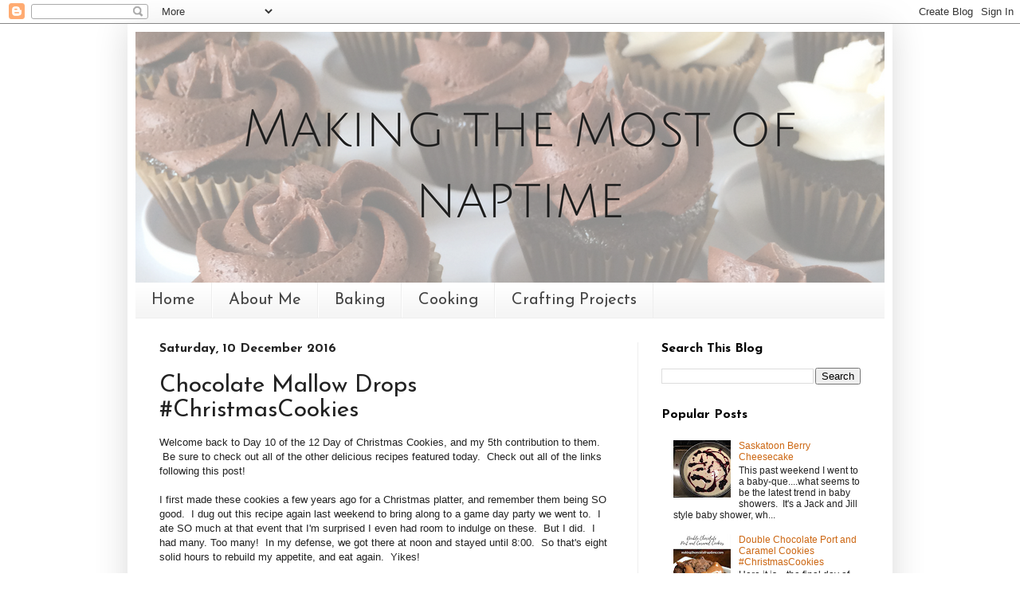

--- FILE ---
content_type: text/html; charset=UTF-8
request_url: https://www.makingthemostofnaptime.com/2016/12/chocolate-mallow-drops.html
body_size: 16608
content:
<!DOCTYPE html>
<html class='v2' dir='ltr' lang='en-GB'>
<head>
<link href='https://www.blogger.com/static/v1/widgets/335934321-css_bundle_v2.css' rel='stylesheet' type='text/css'/>
<meta content='width=1100' name='viewport'/>
<meta content='text/html; charset=UTF-8' http-equiv='Content-Type'/>
<meta content='blogger' name='generator'/>
<link href='https://www.makingthemostofnaptime.com/favicon.ico' rel='icon' type='image/x-icon'/>
<link href='http://www.makingthemostofnaptime.com/2016/12/chocolate-mallow-drops.html' rel='canonical'/>
<link rel="alternate" type="application/atom+xml" title="Making The Most of Naptime  - Atom" href="https://www.makingthemostofnaptime.com/feeds/posts/default" />
<link rel="alternate" type="application/rss+xml" title="Making The Most of Naptime  - RSS" href="https://www.makingthemostofnaptime.com/feeds/posts/default?alt=rss" />
<link rel="service.post" type="application/atom+xml" title="Making The Most of Naptime  - Atom" href="https://www.blogger.com/feeds/280329433090424270/posts/default" />

<link rel="alternate" type="application/atom+xml" title="Making The Most of Naptime  - Atom" href="https://www.makingthemostofnaptime.com/feeds/3250894835524103489/comments/default" />
<!--Can't find substitution for tag [blog.ieCssRetrofitLinks]-->
<link href='https://blogger.googleusercontent.com/img/b/R29vZ2xl/AVvXsEi2hjV3maPVnu7ZMRONU-dBYKNelvS2maGeUqritds9rxEx0zyLsrThP23AV4GkxeWiJznBOSyQn0hEkey6HdUTc6c_A32sZ2_V_tWC_uiKnyKt-4wawArk59c4YK2AfY7xua4omjIhWXE/s320/chocolate+mallow+drops3.jpg' rel='image_src'/>
<meta content='http://www.makingthemostofnaptime.com/2016/12/chocolate-mallow-drops.html' property='og:url'/>
<meta content='Chocolate Mallow Drops #ChristmasCookies' property='og:title'/>
<meta content='Welcome back to Day 10 of the 12 Day of Christmas Cookies, and my 5th contribution to them.  Be sure to check out all of the other delicious...' property='og:description'/>
<meta content='https://blogger.googleusercontent.com/img/b/R29vZ2xl/AVvXsEi2hjV3maPVnu7ZMRONU-dBYKNelvS2maGeUqritds9rxEx0zyLsrThP23AV4GkxeWiJznBOSyQn0hEkey6HdUTc6c_A32sZ2_V_tWC_uiKnyKt-4wawArk59c4YK2AfY7xua4omjIhWXE/w1200-h630-p-k-no-nu/chocolate+mallow+drops3.jpg' property='og:image'/>
<title>Making The Most of Naptime : Chocolate Mallow Drops #ChristmasCookies</title>
<style type='text/css'>@font-face{font-family:'Josefin Sans';font-style:normal;font-weight:400;font-display:swap;src:url(//fonts.gstatic.com/s/josefinsans/v34/Qw3aZQNVED7rKGKxtqIqX5EUAnx4Vn8siqM7.woff2)format('woff2');unicode-range:U+0102-0103,U+0110-0111,U+0128-0129,U+0168-0169,U+01A0-01A1,U+01AF-01B0,U+0300-0301,U+0303-0304,U+0308-0309,U+0323,U+0329,U+1EA0-1EF9,U+20AB;}@font-face{font-family:'Josefin Sans';font-style:normal;font-weight:400;font-display:swap;src:url(//fonts.gstatic.com/s/josefinsans/v34/Qw3aZQNVED7rKGKxtqIqX5EUA3x4Vn8siqM7.woff2)format('woff2');unicode-range:U+0100-02BA,U+02BD-02C5,U+02C7-02CC,U+02CE-02D7,U+02DD-02FF,U+0304,U+0308,U+0329,U+1D00-1DBF,U+1E00-1E9F,U+1EF2-1EFF,U+2020,U+20A0-20AB,U+20AD-20C0,U+2113,U+2C60-2C7F,U+A720-A7FF;}@font-face{font-family:'Josefin Sans';font-style:normal;font-weight:400;font-display:swap;src:url(//fonts.gstatic.com/s/josefinsans/v34/Qw3aZQNVED7rKGKxtqIqX5EUDXx4Vn8sig.woff2)format('woff2');unicode-range:U+0000-00FF,U+0131,U+0152-0153,U+02BB-02BC,U+02C6,U+02DA,U+02DC,U+0304,U+0308,U+0329,U+2000-206F,U+20AC,U+2122,U+2191,U+2193,U+2212,U+2215,U+FEFF,U+FFFD;}@font-face{font-family:'Josefin Sans';font-style:normal;font-weight:700;font-display:swap;src:url(//fonts.gstatic.com/s/josefinsans/v34/Qw3aZQNVED7rKGKxtqIqX5EUAnx4Vn8siqM7.woff2)format('woff2');unicode-range:U+0102-0103,U+0110-0111,U+0128-0129,U+0168-0169,U+01A0-01A1,U+01AF-01B0,U+0300-0301,U+0303-0304,U+0308-0309,U+0323,U+0329,U+1EA0-1EF9,U+20AB;}@font-face{font-family:'Josefin Sans';font-style:normal;font-weight:700;font-display:swap;src:url(//fonts.gstatic.com/s/josefinsans/v34/Qw3aZQNVED7rKGKxtqIqX5EUA3x4Vn8siqM7.woff2)format('woff2');unicode-range:U+0100-02BA,U+02BD-02C5,U+02C7-02CC,U+02CE-02D7,U+02DD-02FF,U+0304,U+0308,U+0329,U+1D00-1DBF,U+1E00-1E9F,U+1EF2-1EFF,U+2020,U+20A0-20AB,U+20AD-20C0,U+2113,U+2C60-2C7F,U+A720-A7FF;}@font-face{font-family:'Josefin Sans';font-style:normal;font-weight:700;font-display:swap;src:url(//fonts.gstatic.com/s/josefinsans/v34/Qw3aZQNVED7rKGKxtqIqX5EUDXx4Vn8sig.woff2)format('woff2');unicode-range:U+0000-00FF,U+0131,U+0152-0153,U+02BB-02BC,U+02C6,U+02DA,U+02DC,U+0304,U+0308,U+0329,U+2000-206F,U+20AC,U+2122,U+2191,U+2193,U+2212,U+2215,U+FEFF,U+FFFD;}</style>
<style id='page-skin-1' type='text/css'><!--
/*
-----------------------------------------------
Blogger Template Style
Name:     Simple
Designer: Blogger
URL:      www.blogger.com
----------------------------------------------- */
/* Content
----------------------------------------------- */
body {
font: normal normal 12px Arial, Tahoma, Helvetica, FreeSans, sans-serif;
color: #222222;
background: #ffffff none repeat scroll top left;
padding: 0 40px 40px 40px;
}
html body .region-inner {
min-width: 0;
max-width: 100%;
width: auto;
}
h2 {
font-size: 22px;
}
a:link {
text-decoration:none;
color: #cc6611;
}
a:visited {
text-decoration:none;
color: #888888;
}
a:hover {
text-decoration:underline;
color: #ff9900;
}
.body-fauxcolumn-outer .fauxcolumn-inner {
background: transparent url(https://resources.blogblog.com/blogblog/data/1kt/simple/body_gradient_tile_light.png) repeat scroll top left;
_background-image: none;
}
.body-fauxcolumn-outer .cap-top {
position: absolute;
z-index: 1;
height: 400px;
width: 100%;
}
.body-fauxcolumn-outer .cap-top .cap-left {
width: 100%;
background: transparent url(https://resources.blogblog.com/blogblog/data/1kt/simple/gradients_light.png) repeat-x scroll top left;
_background-image: none;
}
.content-outer {
-moz-box-shadow: 0 0 40px rgba(0, 0, 0, .15);
-webkit-box-shadow: 0 0 5px rgba(0, 0, 0, .15);
-goog-ms-box-shadow: 0 0 10px #333333;
box-shadow: 0 0 40px rgba(0, 0, 0, .15);
margin-bottom: 1px;
}
.content-inner {
padding: 10px 10px;
}
.content-inner {
background-color: #ffffff;
}
/* Header
----------------------------------------------- */
.header-outer {
background: #cc6611 url(https://resources.blogblog.com/blogblog/data/1kt/simple/gradients_light.png) repeat-x scroll 0 -400px;
_background-image: none;
}
.Header h1 {
font: normal normal 60px Arial, Tahoma, Helvetica, FreeSans, sans-serif;
color: #ffffff;
text-shadow: 1px 2px 3px rgba(0, 0, 0, .2);
}
.Header h1 a {
color: #ffffff;
}
.Header .description {
font-size: 140%;
color: #ffffff;
}
.header-inner .Header .titlewrapper {
padding: 22px 30px;
}
.header-inner .Header .descriptionwrapper {
padding: 0 30px;
}
/* Tabs
----------------------------------------------- */
.tabs-inner .section:first-child {
border-top: 0 solid #eeeeee;
}
.tabs-inner .section:first-child ul {
margin-top: -0;
border-top: 0 solid #eeeeee;
border-left: 0 solid #eeeeee;
border-right: 0 solid #eeeeee;
}
.tabs-inner .widget ul {
background: #f5f5f5 url(https://resources.blogblog.com/blogblog/data/1kt/simple/gradients_light.png) repeat-x scroll 0 -800px;
_background-image: none;
border-bottom: 1px solid #eeeeee;
margin-top: 0;
margin-left: -30px;
margin-right: -30px;
}
.tabs-inner .widget li a {
display: inline-block;
padding: .6em 1em;
font: normal normal 20px Josefin Sans;
color: #444444;
border-left: 1px solid #ffffff;
border-right: 1px solid #eeeeee;
}
.tabs-inner .widget li:first-child a {
border-left: none;
}
.tabs-inner .widget li.selected a, .tabs-inner .widget li a:hover {
color: #000000;
background-color: #eeeeee;
text-decoration: none;
}
/* Columns
----------------------------------------------- */
.main-outer {
border-top: 0 solid #eeeeee;
}
.fauxcolumn-left-outer .fauxcolumn-inner {
border-right: 1px solid #eeeeee;
}
.fauxcolumn-right-outer .fauxcolumn-inner {
border-left: 1px solid #eeeeee;
}
/* Headings
----------------------------------------------- */
div.widget > h2,
div.widget h2.title {
margin: 0 0 1em 0;
font: normal bold 16px Josefin Sans;
color: #000000;
}
/* Widgets
----------------------------------------------- */
.widget .zippy {
color: #999999;
text-shadow: 2px 2px 1px rgba(0, 0, 0, .1);
}
.widget .popular-posts ul {
list-style: none;
}
/* Posts
----------------------------------------------- */
h2.date-header {
font: normal bold 16px Josefin Sans;
}
.date-header span {
background-color: transparent;
color: #222222;
padding: inherit;
letter-spacing: inherit;
margin: inherit;
}
.main-inner {
padding-top: 30px;
padding-bottom: 30px;
}
.main-inner .column-center-inner {
padding: 0 15px;
}
.main-inner .column-center-inner .section {
margin: 0 15px;
}
.post {
margin: 0 0 25px 0;
}
h3.post-title, .comments h4 {
font: normal normal 30px Josefin Sans;
margin: .75em 0 0;
}
.post-body {
font-size: 110%;
line-height: 1.4;
position: relative;
}
.post-body img, .post-body .tr-caption-container, .Profile img, .Image img,
.BlogList .item-thumbnail img {
padding: 2px;
background: #ffffff;
border: 1px solid #444444;
-moz-box-shadow: 1px 1px 5px rgba(0, 0, 0, .1);
-webkit-box-shadow: 1px 1px 5px rgba(0, 0, 0, .1);
box-shadow: 1px 1px 5px rgba(0, 0, 0, .1);
}
.post-body img, .post-body .tr-caption-container {
padding: 5px;
}
.post-body .tr-caption-container {
color: #222222;
}
.post-body .tr-caption-container img {
padding: 0;
background: transparent;
border: none;
-moz-box-shadow: 0 0 0 rgba(0, 0, 0, .1);
-webkit-box-shadow: 0 0 0 rgba(0, 0, 0, .1);
box-shadow: 0 0 0 rgba(0, 0, 0, .1);
}
.post-header {
margin: 0 0 1.5em;
line-height: 1.6;
font-size: 90%;
}
.post-footer {
margin: 20px -2px 0;
padding: 5px 10px;
color: #666666;
background-color: #f9f9f9;
border-bottom: 1px solid #eeeeee;
line-height: 1.6;
font-size: 90%;
}
#comments .comment-author {
padding-top: 1.5em;
border-top: 1px solid #eeeeee;
background-position: 0 1.5em;
}
#comments .comment-author:first-child {
padding-top: 0;
border-top: none;
}
.avatar-image-container {
margin: .2em 0 0;
}
#comments .avatar-image-container img {
border: 1px solid #444444;
}
/* Comments
----------------------------------------------- */
.comments .comments-content .icon.blog-author {
background-repeat: no-repeat;
background-image: url([data-uri]);
}
.comments .comments-content .loadmore a {
border-top: 1px solid #999999;
border-bottom: 1px solid #999999;
}
.comments .comment-thread.inline-thread {
background-color: #f9f9f9;
}
.comments .continue {
border-top: 2px solid #999999;
}
/* Accents
---------------------------------------------- */
.section-columns td.columns-cell {
border-left: 1px solid #eeeeee;
}
.blog-pager {
background: transparent none no-repeat scroll top center;
}
.blog-pager-older-link, .home-link,
.blog-pager-newer-link {
background-color: #ffffff;
padding: 5px;
}
.footer-outer {
border-top: 0 dashed #bbbbbb;
}
/* Mobile
----------------------------------------------- */
body.mobile  {
background-size: auto;
}
.mobile .body-fauxcolumn-outer {
background: transparent none repeat scroll top left;
}
.mobile .body-fauxcolumn-outer .cap-top {
background-size: 100% auto;
}
.mobile .content-outer {
-webkit-box-shadow: 0 0 3px rgba(0, 0, 0, .15);
box-shadow: 0 0 3px rgba(0, 0, 0, .15);
}
.mobile .tabs-inner .widget ul {
margin-left: 0;
margin-right: 0;
}
.mobile .post {
margin: 0;
}
.mobile .main-inner .column-center-inner .section {
margin: 0;
}
.mobile .date-header span {
padding: 0.1em 10px;
margin: 0 -10px;
}
.mobile h3.post-title {
margin: 0;
}
.mobile .blog-pager {
background: transparent none no-repeat scroll top center;
}
.mobile .footer-outer {
border-top: none;
}
.mobile .main-inner, .mobile .footer-inner {
background-color: #ffffff;
}
.mobile-index-contents {
color: #222222;
}
.mobile-link-button {
background-color: #cc6611;
}
.mobile-link-button a:link, .mobile-link-button a:visited {
color: #ffffff;
}
.mobile .tabs-inner .section:first-child {
border-top: none;
}
.mobile .tabs-inner .PageList .widget-content {
background-color: #eeeeee;
color: #000000;
border-top: 1px solid #eeeeee;
border-bottom: 1px solid #eeeeee;
}
.mobile .tabs-inner .PageList .widget-content .pagelist-arrow {
border-left: 1px solid #eeeeee;
}

--></style>
<style id='template-skin-1' type='text/css'><!--
body {
min-width: 960px;
}
.content-outer, .content-fauxcolumn-outer, .region-inner {
min-width: 960px;
max-width: 960px;
_width: 960px;
}
.main-inner .columns {
padding-left: 0;
padding-right: 310px;
}
.main-inner .fauxcolumn-center-outer {
left: 0;
right: 310px;
/* IE6 does not respect left and right together */
_width: expression(this.parentNode.offsetWidth -
parseInt("0") -
parseInt("310px") + 'px');
}
.main-inner .fauxcolumn-left-outer {
width: 0;
}
.main-inner .fauxcolumn-right-outer {
width: 310px;
}
.main-inner .column-left-outer {
width: 0;
right: 100%;
margin-left: -0;
}
.main-inner .column-right-outer {
width: 310px;
margin-right: -310px;
}
#layout {
min-width: 0;
}
#layout .content-outer {
min-width: 0;
width: 800px;
}
#layout .region-inner {
min-width: 0;
width: auto;
}
body#layout div.add_widget {
padding: 8px;
}
body#layout div.add_widget a {
margin-left: 32px;
}
--></style>
<script type='text/javascript'>
        (function(i,s,o,g,r,a,m){i['GoogleAnalyticsObject']=r;i[r]=i[r]||function(){
        (i[r].q=i[r].q||[]).push(arguments)},i[r].l=1*new Date();a=s.createElement(o),
        m=s.getElementsByTagName(o)[0];a.async=1;a.src=g;m.parentNode.insertBefore(a,m)
        })(window,document,'script','https://www.google-analytics.com/analytics.js','ga');
        ga('create', 'UA-65100321-1', 'auto', 'blogger');
        ga('blogger.send', 'pageview');
      </script>
<link href='https://www.blogger.com/dyn-css/authorization.css?targetBlogID=280329433090424270&amp;zx=d7555a30-5e0d-4de5-8c34-32ad35af941b' media='none' onload='if(media!=&#39;all&#39;)media=&#39;all&#39;' rel='stylesheet'/><noscript><link href='https://www.blogger.com/dyn-css/authorization.css?targetBlogID=280329433090424270&amp;zx=d7555a30-5e0d-4de5-8c34-32ad35af941b' rel='stylesheet'/></noscript>
<meta name='google-adsense-platform-account' content='ca-host-pub-1556223355139109'/>
<meta name='google-adsense-platform-domain' content='blogspot.com'/>

</head>
<body class='loading variant-bold'>
<div class='navbar section' id='navbar' name='Navbar'><div class='widget Navbar' data-version='1' id='Navbar1'><script type="text/javascript">
    function setAttributeOnload(object, attribute, val) {
      if(window.addEventListener) {
        window.addEventListener('load',
          function(){ object[attribute] = val; }, false);
      } else {
        window.attachEvent('onload', function(){ object[attribute] = val; });
      }
    }
  </script>
<div id="navbar-iframe-container"></div>
<script type="text/javascript" src="https://apis.google.com/js/platform.js"></script>
<script type="text/javascript">
      gapi.load("gapi.iframes:gapi.iframes.style.bubble", function() {
        if (gapi.iframes && gapi.iframes.getContext) {
          gapi.iframes.getContext().openChild({
              url: 'https://www.blogger.com/navbar/280329433090424270?po\x3d3250894835524103489\x26origin\x3dhttps://www.makingthemostofnaptime.com',
              where: document.getElementById("navbar-iframe-container"),
              id: "navbar-iframe"
          });
        }
      });
    </script><script type="text/javascript">
(function() {
var script = document.createElement('script');
script.type = 'text/javascript';
script.src = '//pagead2.googlesyndication.com/pagead/js/google_top_exp.js';
var head = document.getElementsByTagName('head')[0];
if (head) {
head.appendChild(script);
}})();
</script>
</div></div>
<div class='body-fauxcolumns'>
<div class='fauxcolumn-outer body-fauxcolumn-outer'>
<div class='cap-top'>
<div class='cap-left'></div>
<div class='cap-right'></div>
</div>
<div class='fauxborder-left'>
<div class='fauxborder-right'></div>
<div class='fauxcolumn-inner'>
</div>
</div>
<div class='cap-bottom'>
<div class='cap-left'></div>
<div class='cap-right'></div>
</div>
</div>
</div>
<div class='content'>
<div class='content-fauxcolumns'>
<div class='fauxcolumn-outer content-fauxcolumn-outer'>
<div class='cap-top'>
<div class='cap-left'></div>
<div class='cap-right'></div>
</div>
<div class='fauxborder-left'>
<div class='fauxborder-right'></div>
<div class='fauxcolumn-inner'>
</div>
</div>
<div class='cap-bottom'>
<div class='cap-left'></div>
<div class='cap-right'></div>
</div>
</div>
</div>
<div class='content-outer'>
<div class='content-cap-top cap-top'>
<div class='cap-left'></div>
<div class='cap-right'></div>
</div>
<div class='fauxborder-left content-fauxborder-left'>
<div class='fauxborder-right content-fauxborder-right'></div>
<div class='content-inner'>
<header>
<div class='header-outer'>
<div class='header-cap-top cap-top'>
<div class='cap-left'></div>
<div class='cap-right'></div>
</div>
<div class='fauxborder-left header-fauxborder-left'>
<div class='fauxborder-right header-fauxborder-right'></div>
<div class='region-inner header-inner'>
<div class='header section' id='header' name='Header'><div class='widget Header' data-version='1' id='Header1'>
<div id='header-inner'>
<a href='https://www.makingthemostofnaptime.com/' style='display: block'>
<img alt='Making The Most of Naptime ' height='315px; ' id='Header1_headerimg' src='https://blogger.googleusercontent.com/img/b/R29vZ2xl/AVvXsEj5jPfuLa053z3Nu-d-8_1J4v_aKqYghbdzRqWkgWF69Xj4f7Pd9oiGlCM0b1gbuQjzNYB712d11EbkvM6cKn8SY-rE5nZOkJmKtMA5R6OzwkyKmGDi-9V_x7CNlpwMML74mHbT4YY7Vyw/s1600/Making+the+most+of+naptime.png' style='display: block' width='981px; '/>
</a>
</div>
</div></div>
</div>
</div>
<div class='header-cap-bottom cap-bottom'>
<div class='cap-left'></div>
<div class='cap-right'></div>
</div>
</div>
</header>
<div class='tabs-outer'>
<div class='tabs-cap-top cap-top'>
<div class='cap-left'></div>
<div class='cap-right'></div>
</div>
<div class='fauxborder-left tabs-fauxborder-left'>
<div class='fauxborder-right tabs-fauxborder-right'></div>
<div class='region-inner tabs-inner'>
<div class='tabs section' id='crosscol' name='Cross-column'><div class='widget PageList' data-version='1' id='PageList3'>
<div class='widget-content'>
<ul>
<li>
<a href='https://www.makingthemostofnaptime.com/'>Home</a>
</li>
<li>
<a href='https://www.makingthemostofnaptime.com/p/about-me.html'>About Me</a>
</li>
<li>
<a href='https://www.makingthemostofnaptime.com/p/baking_17.html'>Baking</a>
</li>
<li>
<a href='https://www.makingthemostofnaptime.com/p/cooking.html'>Cooking</a>
</li>
<li>
<a href='https://www.makingthemostofnaptime.com/p/crafting.html'>Crafting Projects</a>
</li>
</ul>
<div class='clear'></div>
</div>
</div></div>
<div class='tabs no-items section' id='crosscol-overflow' name='Cross-Column 2'></div>
</div>
</div>
<div class='tabs-cap-bottom cap-bottom'>
<div class='cap-left'></div>
<div class='cap-right'></div>
</div>
</div>
<div class='main-outer'>
<div class='main-cap-top cap-top'>
<div class='cap-left'></div>
<div class='cap-right'></div>
</div>
<div class='fauxborder-left main-fauxborder-left'>
<div class='fauxborder-right main-fauxborder-right'></div>
<div class='region-inner main-inner'>
<div class='columns fauxcolumns'>
<div class='fauxcolumn-outer fauxcolumn-center-outer'>
<div class='cap-top'>
<div class='cap-left'></div>
<div class='cap-right'></div>
</div>
<div class='fauxborder-left'>
<div class='fauxborder-right'></div>
<div class='fauxcolumn-inner'>
</div>
</div>
<div class='cap-bottom'>
<div class='cap-left'></div>
<div class='cap-right'></div>
</div>
</div>
<div class='fauxcolumn-outer fauxcolumn-left-outer'>
<div class='cap-top'>
<div class='cap-left'></div>
<div class='cap-right'></div>
</div>
<div class='fauxborder-left'>
<div class='fauxborder-right'></div>
<div class='fauxcolumn-inner'>
</div>
</div>
<div class='cap-bottom'>
<div class='cap-left'></div>
<div class='cap-right'></div>
</div>
</div>
<div class='fauxcolumn-outer fauxcolumn-right-outer'>
<div class='cap-top'>
<div class='cap-left'></div>
<div class='cap-right'></div>
</div>
<div class='fauxborder-left'>
<div class='fauxborder-right'></div>
<div class='fauxcolumn-inner'>
</div>
</div>
<div class='cap-bottom'>
<div class='cap-left'></div>
<div class='cap-right'></div>
</div>
</div>
<!-- corrects IE6 width calculation -->
<div class='columns-inner'>
<div class='column-center-outer'>
<div class='column-center-inner'>
<div class='main section' id='main' name='Main'><div class='widget Blog' data-version='1' id='Blog1'>
<div class='blog-posts hfeed'>

          <div class="date-outer">
        
<h2 class='date-header'><span>Saturday, 10 December 2016</span></h2>

          <div class="date-posts">
        
<div class='post-outer'>
<div class='post hentry uncustomized-post-template' itemprop='blogPost' itemscope='itemscope' itemtype='http://schema.org/BlogPosting'>
<meta content='https://blogger.googleusercontent.com/img/b/R29vZ2xl/AVvXsEi2hjV3maPVnu7ZMRONU-dBYKNelvS2maGeUqritds9rxEx0zyLsrThP23AV4GkxeWiJznBOSyQn0hEkey6HdUTc6c_A32sZ2_V_tWC_uiKnyKt-4wawArk59c4YK2AfY7xua4omjIhWXE/s320/chocolate+mallow+drops3.jpg' itemprop='image_url'/>
<meta content='280329433090424270' itemprop='blogId'/>
<meta content='3250894835524103489' itemprop='postId'/>
<a name='3250894835524103489'></a>
<h3 class='post-title entry-title' itemprop='name'>
Chocolate Mallow Drops #ChristmasCookies
</h3>
<div class='post-header'>
<div class='post-header-line-1'></div>
</div>
<div class='post-body entry-content' id='post-body-3250894835524103489' itemprop='description articleBody'>
Welcome back to Day 10 of the 12 Day of Christmas Cookies, and my 5th contribution to them. &nbsp;Be sure to check out all of the other delicious recipes featured today. &nbsp;Check out all of the links following this post!<br />
<br />
I first made these cookies a few years ago for a Christmas platter, and remember them being SO good. &nbsp;I dug out this recipe again last weekend to bring along to a game day party we went to. &nbsp;I ate SO much at that event that I'm surprised I even had room to indulge on these. &nbsp;But I did. &nbsp;I had many. Too many! &nbsp;In my defense, we got there at noon and stayed until 8:00. &nbsp;So that's eight solid hours to rebuild my appetite, and eat again. &nbsp;Yikes!<br />
<br />
The point is, these cookies are so full of chewy, chocolaty, marshmallowy (is that a word?) goodness, that anybody who reads this needs to add them to their list of cookies to try. &nbsp; The base of it is basically a rich, brownie-like drop cookie. &nbsp;In the last couple minutes of baking, you top it with a piece of marshmallow. &nbsp;If that isn't already amazing, you finish it all off with a squiggle of chocolate icing. &nbsp;Heaven in a cookie.<br />
<br />
The original recipe can be found via Taste of Home, <a href="http://www.tasteofhome.com/recipes/chocolate-mallow-drops" target="_blank">here</a>. &nbsp;I have re-written it below with a couple of my own tips.<br />
<br />
CHOCOLATE MALLOW DROPS<br />
<br />
<a href="https://blogger.googleusercontent.com/img/b/R29vZ2xl/AVvXsEi2hjV3maPVnu7ZMRONU-dBYKNelvS2maGeUqritds9rxEx0zyLsrThP23AV4GkxeWiJznBOSyQn0hEkey6HdUTc6c_A32sZ2_V_tWC_uiKnyKt-4wawArk59c4YK2AfY7xua4omjIhWXE/s1600/chocolate+mallow+drops3.jpg" imageanchor="1" style="clear: right; float: right; margin-bottom: 1em; margin-left: 1em;"><img border="0" height="320" src="https://blogger.googleusercontent.com/img/b/R29vZ2xl/AVvXsEi2hjV3maPVnu7ZMRONU-dBYKNelvS2maGeUqritds9rxEx0zyLsrThP23AV4GkxeWiJznBOSyQn0hEkey6HdUTc6c_A32sZ2_V_tWC_uiKnyKt-4wawArk59c4YK2AfY7xua4omjIhWXE/s320/chocolate+mallow+drops3.jpg" width="318" /></a><u>Ingredients</u><br />
1/2 cup butter, softened<br />
1 cup sugar<br />
1 large egg<br />
1/2 cup 2% milk<br />
1 teaspoon vanilla extract<br />
1-3/4 cups all-purpose flour<br />
1/2 cup baking cocoa<br />
1/2 teaspoon baking soda<br />
1/2 teaspoon salt<br />
1/2 cup chopped pecans - <i>I omitted these.</i><br />
18 to 22 large marshmallows, halved<br />
<br />
<div>
<u>Icing:</u><br />
1/4 cup butter, cubed<br />
2 ounces unsweetened chocolate, chopped<br />
1 ounce semisweet chocolate, chopped<br />
2 cups confectioners' sugar<br />
3 to 6 tablespoons brewed coffee</div>
<div>
<br /></div>
<br />
<u>Directions</u><br />
<br />
<div>
Preheat oven to 375&#176;. In a large bowl, cream butter and sugar until light and fluffy. Beat in egg, milk and vanilla. In another bowl, whisk flour, cocoa, baking soda and salt; gradually beat into creamed mixture. Stir in pecans <i>(I omitted these)</i>.</div>
<div>
<br />
Drop dough by rounded tablespoonfuls 2 in. apart onto ungreased baking sheets. <i>I always cover mine in parchment for easy and lazy cleanup.</i></div>
<div>
<br /></div>
<div>
Bake 6 minutes. <i>Do NOT overbake here. &nbsp;The will look slightly underdone. &nbsp;That's OK! &nbsp;If you overbake them they will be dry. &nbsp;You want moist and fudgy! &nbsp;</i></div>
<div>
<br /></div>
<div>
Press a marshmallow half onto each cookie, cut side down. Bake 2-3 minutes longer or until edges of cookies are set and marshmallows are softened. &nbsp;<i>Again, don't overbake here. &nbsp;If your marshmallows start to spread, you have overbaked. &nbsp;You just want them to puff up slightly. &nbsp;</i>Remove from pans to wire racks to cool completely. &nbsp;<i>Since these are JUST baked, I recommend allowing them to cool slightly and firm up on the baking sheets for about 5 minutes before allowing them to cool completely on a wire rack.</i></div>
<div>
<br /></div>
<div>
For icing, in a microwave, melt butter and chocolates; stir until smooth. Stir in confectioners' sugar and enough coffee to reach a drizzling consistency. Drizzle over cookies. <i>(I used a piping bag here. &nbsp;You can also cut a very small hole in the corner of a zipper lock bag).&nbsp;</i>&nbsp;Let stand until set. Yield:about 3 dozen.</div>
<div>
<br /></div>
<div>
<br /></div>
<div class="separator" style="clear: both; text-align: center;">
<a href="https://blogger.googleusercontent.com/img/b/R29vZ2xl/AVvXsEgReTPaR46dg9e3ZM_VG2UMgn3joPVbXNfk6HDhAktiETvjYm_4S8tI-OkNpMMvx_yU-4NNELRt4KTC106l4-r86ggupY3_7D2RZyBY2f5eURTuTKkJ7tOAX-J2LdbXuJW80UdVhfY3WLcD/s1600/14138747_1254961907871323_5506829675002016655_o.jpg" imageanchor="1" style="margin-left: 1em; margin-right: 1em;"><img border="0" height="200" src="https://blogger.googleusercontent.com/img/b/R29vZ2xl/AVvXsEgReTPaR46dg9e3ZM_VG2UMgn3joPVbXNfk6HDhAktiETvjYm_4S8tI-OkNpMMvx_yU-4NNELRt4KTC106l4-r86ggupY3_7D2RZyBY2f5eURTuTKkJ7tOAX-J2LdbXuJW80UdVhfY3WLcD/s400/14138747_1254961907871323_5506829675002016655_o.jpg" width="400" /></a></div>
<br />
<br />
<div style="text-align: justify;">
&nbsp; &nbsp; &nbsp; Welcome to the 12 Days of Cookies, hosted by <a href="http://familyaroundthetable.com/" target="_blank">Family Around the Table</a> and <a href="http://www.cookingwithcarlee.com/" target="_blank">Cooking With Carlee</a>. &nbsp;We will be filling the season with all kinds of delicious cookies. &nbsp;Be sure to check out some of the recipes below or you can <a href="https://www.facebook.com/12daysofchristmascookies/?fref=ts" rel="nofollow" target="_blank">follow along on Facebook</a> or Twitter by searching #ChristmasCookies. &nbsp;We also have a <a href="https://www.pinterest.com/famtable/12-days-of-christmas-cookies/?etslf=3807&amp;eq=1%202" rel="nofollow" target="_blank">12 Days of Cookies Pinterest board </a>where you can see all of the goodness! &nbsp;May your holidays be sweet!</div>
<div style="text-align: justify;">
<br /></div>
Day 10<br />
<br />
Chocolate Mallow Drops from&nbsp;<a _blank="" href="http://www.makingthemostofnaptime.com/2016/12/chocolate-mallow-drops.html"> Making the Most of Naptime</a><br />
Cranberry Almond Oatmeal Cookeis from&nbsp;<a href="http://www.akitchenhoorsadventures.com/cranberry-almond-oatmeal-cookies-christmasco%20okies/" target="_blank">A Kitchen Hoor's Adventures</a><br />
Double Chocolate Brownie Cookies from&nbsp;<a _blank="" href="http://familyaroundthetable.com/2016/12/10/double-chocolate-brownie-cookies/">F amily Around the Table</a><br />
Homemade Jingles from<a _blank="" href="https://jolenesrecipejournal.blogspot.com/2016/12/homemade-jingles-cookies-12-days-of.%20html">&nbsp;Jolene's Recipe Journal</a><br />
Kolacky from&nbsp;<a href="http://www.cookingwithcarlee.com/2015/01/kolacky-tribute-to-aunt-bun.html" target="_blank">Cooking With Carlee</a><br />
Palmiers from&nbsp;<a href="http://adayinthelifeonthefarm.blogspot.com/2016/12/christmas-around-world-palmiers-fren%20ch.html" target="_blank">A Day in the Life on the Farm</a><br />
Peanut Butter Marshmallow Cookies from&nbsp;<a _blank="" href="http://www.cindysrecipesandwritings.com/peanut-butter-marshmallow-cookies-christmasc%20ookies/">Cindy's Recipes and Writings&nbsp;</a><br />
Turtle Chocolate Chip Cookies from&nbsp;<a _blank="" href="https://palatablepastime.com/2016/12/10/turtle-chocolate-chip-cookies/">Palatable Pastime</a><br />
<br />
<br />
<div style='clear: both;'></div>
</div>
<div class='post-footer'>
<div class='post-footer-line post-footer-line-1'>
<span class='post-author vcard'>
Posted by
<span class='fn' itemprop='author' itemscope='itemscope' itemtype='http://schema.org/Person'>
<meta content='https://www.blogger.com/profile/00301670248615428245' itemprop='url'/>
<a class='g-profile' href='https://www.blogger.com/profile/00301670248615428245' rel='author' title='author profile'>
<span itemprop='name'>Shannon Dobos</span>
</a>
</span>
</span>
<span class='post-timestamp'>
at
<meta content='http://www.makingthemostofnaptime.com/2016/12/chocolate-mallow-drops.html' itemprop='url'/>
<a class='timestamp-link' href='https://www.makingthemostofnaptime.com/2016/12/chocolate-mallow-drops.html' rel='bookmark' title='permanent link'><abbr class='published' itemprop='datePublished' title='2016-12-10T03:00:00-07:00'>03:00</abbr></a>
</span>
<span class='post-comment-link'>
</span>
<span class='post-icons'>
<span class='item-control blog-admin pid-1862798231'>
<a href='https://www.blogger.com/post-edit.g?blogID=280329433090424270&postID=3250894835524103489&from=pencil' title='Edit Post'>
<img alt='' class='icon-action' height='18' src='https://resources.blogblog.com/img/icon18_edit_allbkg.gif' width='18'/>
</a>
</span>
</span>
<div class='post-share-buttons goog-inline-block'>
<a class='goog-inline-block share-button sb-email' href='https://www.blogger.com/share-post.g?blogID=280329433090424270&postID=3250894835524103489&target=email' target='_blank' title='Email This'><span class='share-button-link-text'>Email This</span></a><a class='goog-inline-block share-button sb-blog' href='https://www.blogger.com/share-post.g?blogID=280329433090424270&postID=3250894835524103489&target=blog' onclick='window.open(this.href, "_blank", "height=270,width=475"); return false;' target='_blank' title='BlogThis!'><span class='share-button-link-text'>BlogThis!</span></a><a class='goog-inline-block share-button sb-twitter' href='https://www.blogger.com/share-post.g?blogID=280329433090424270&postID=3250894835524103489&target=twitter' target='_blank' title='Share to X'><span class='share-button-link-text'>Share to X</span></a><a class='goog-inline-block share-button sb-facebook' href='https://www.blogger.com/share-post.g?blogID=280329433090424270&postID=3250894835524103489&target=facebook' onclick='window.open(this.href, "_blank", "height=430,width=640"); return false;' target='_blank' title='Share to Facebook'><span class='share-button-link-text'>Share to Facebook</span></a><a class='goog-inline-block share-button sb-pinterest' href='https://www.blogger.com/share-post.g?blogID=280329433090424270&postID=3250894835524103489&target=pinterest' target='_blank' title='Share to Pinterest'><span class='share-button-link-text'>Share to Pinterest</span></a>
</div>
</div>
<div class='post-footer-line post-footer-line-2'>
<span class='post-labels'>
</span>
</div>
<div class='post-footer-line post-footer-line-3'>
<span class='post-location'>
</span>
</div>
</div>
</div>
<div class='comments' id='comments'>
<a name='comments'></a>
<h4>No comments:</h4>
<div id='Blog1_comments-block-wrapper'>
<dl class='avatar-comment-indent' id='comments-block'>
</dl>
</div>
<p class='comment-footer'>
<div class='comment-form'>
<a name='comment-form'></a>
<h4 id='comment-post-message'>Post a Comment</h4>
<p>
</p>
<a href='https://www.blogger.com/comment/frame/280329433090424270?po=3250894835524103489&hl=en-GB&saa=85391&origin=https://www.makingthemostofnaptime.com' id='comment-editor-src'></a>
<iframe allowtransparency='true' class='blogger-iframe-colorize blogger-comment-from-post' frameborder='0' height='410px' id='comment-editor' name='comment-editor' src='' width='100%'></iframe>
<script src='https://www.blogger.com/static/v1/jsbin/2830521187-comment_from_post_iframe.js' type='text/javascript'></script>
<script type='text/javascript'>
      BLOG_CMT_createIframe('https://www.blogger.com/rpc_relay.html');
    </script>
</div>
</p>
</div>
</div>

        </div></div>
      
</div>
<div class='blog-pager' id='blog-pager'>
<span id='blog-pager-newer-link'>
<a class='blog-pager-newer-link' href='https://www.makingthemostofnaptime.com/2016/12/white-chocolate-gingersnaps.html' id='Blog1_blog-pager-newer-link' title='Newer Post'>Newer Post</a>
</span>
<span id='blog-pager-older-link'>
<a class='blog-pager-older-link' href='https://www.makingthemostofnaptime.com/2016/12/eggnog-hugs.html' id='Blog1_blog-pager-older-link' title='Older Post'>Older Post</a>
</span>
<a class='home-link' href='https://www.makingthemostofnaptime.com/'>Home</a>
</div>
<div class='clear'></div>
<div class='post-feeds'>
<div class='feed-links'>
Subscribe to:
<a class='feed-link' href='https://www.makingthemostofnaptime.com/feeds/3250894835524103489/comments/default' target='_blank' type='application/atom+xml'>Post Comments (Atom)</a>
</div>
</div>
</div></div>
</div>
</div>
<div class='column-left-outer'>
<div class='column-left-inner'>
<aside>
</aside>
</div>
</div>
<div class='column-right-outer'>
<div class='column-right-inner'>
<aside>
<div class='sidebar section' id='sidebar-right-1'><div class='widget BlogSearch' data-version='1' id='BlogSearch1'>
<h2 class='title'>Search This Blog</h2>
<div class='widget-content'>
<div id='BlogSearch1_form'>
<form action='https://www.makingthemostofnaptime.com/search' class='gsc-search-box' target='_top'>
<table cellpadding='0' cellspacing='0' class='gsc-search-box'>
<tbody>
<tr>
<td class='gsc-input'>
<input autocomplete='off' class='gsc-input' name='q' size='10' title='search' type='text' value=''/>
</td>
<td class='gsc-search-button'>
<input class='gsc-search-button' title='search' type='submit' value='Search'/>
</td>
</tr>
</tbody>
</table>
</form>
</div>
</div>
<div class='clear'></div>
</div><div class='widget PopularPosts' data-version='1' id='PopularPosts1'>
<h2>Popular Posts</h2>
<div class='widget-content popular-posts'>
<ul>
<li>
<div class='item-content'>
<div class='item-thumbnail'>
<a href='https://www.makingthemostofnaptime.com/2015/06/saskatoon-berry-cheesecake.html' target='_blank'>
<img alt='' border='0' src='https://blogger.googleusercontent.com/img/b/R29vZ2xl/AVvXsEgpm24fOunYlh5g70irYGZTRsX9iVfF-zlPE1B0aApvazOpQzin9lVJUPQnliRYDGhXBTTrBgwn8BW3ZYtA4fpB_gttK4bStYcAh0IKrnMXodIDN2Zys3MGdMmc76Rx7vlO_QR16C23qCw/w72-h72-p-k-no-nu/cheesecake.jpg'/>
</a>
</div>
<div class='item-title'><a href='https://www.makingthemostofnaptime.com/2015/06/saskatoon-berry-cheesecake.html'>Saskatoon Berry Cheesecake</a></div>
<div class='item-snippet'>This past weekend I went to a baby-que....what seems to be the latest trend in baby showers. &#160;It&#39;s a Jack and Jill style baby shower, wh...</div>
</div>
<div style='clear: both;'></div>
</li>
<li>
<div class='item-content'>
<div class='item-thumbnail'>
<a href='https://www.makingthemostofnaptime.com/2017/12/double-chocolate-port-and-caramel.html' target='_blank'>
<img alt='' border='0' src='https://blogger.googleusercontent.com/img/b/R29vZ2xl/AVvXsEi0dl6MkUUxVDP942icC0RYreL1K_Z4QbO-euigXsUBNJ7A3p5diIDUYWVdNDI7q7NGhPN62YEcCwUIjBUdGd3VSklycdU5RRZ-K8kC-epPSO4hBKyPKT_9MNrzcVOVdWvc9B_mDRxfdAQ/w72-h72-p-k-no-nu/Double+Chocolate+Port+and+Caramel+Cookies.jpg'/>
</a>
</div>
<div class='item-title'><a href='https://www.makingthemostofnaptime.com/2017/12/double-chocolate-port-and-caramel.html'>Double Chocolate Port and Caramel Cookies #ChristmasCookies</a></div>
<div class='item-snippet'>Here it is....the final day of #ChristmasCookies Week.&#160; This is the second of the two boozy creations I made for this event.&#160; Port and choco...</div>
</div>
<div style='clear: both;'></div>
</li>
<li>
<div class='item-content'>
<div class='item-thumbnail'>
<a href='https://www.makingthemostofnaptime.com/2017/12/chocolate-coconut-almond-dipped-shortbread.html' target='_blank'>
<img alt='' border='0' src='https://blogger.googleusercontent.com/img/b/R29vZ2xl/AVvXsEg0pFTFTUk4Ar5OlgqQWbBn2qn5ABuze8J7bfNZqy_YgGaw5EypYrGA5Uxrz3NF7v76O3lZPrfjv9-JO6LYbtJwTzRMeoopHLq-aF95ToOgXcHkV89Ior-RFI59SnoSLoS8X5LKfKCp1m8/w72-h72-p-k-no-nu/IMG_8723.jpg'/>
</a>
</div>
<div class='item-title'><a href='https://www.makingthemostofnaptime.com/2017/12/chocolate-coconut-almond-dipped-shortbread.html'>Chocolate Coconut Almond Dipped Shortbread #ChristmasCookies</a></div>
<div class='item-snippet'>Christmas Cookies Week continues!&#160; I&#39;m so excited to share today&#39;s cookie, and I&#39;m definitely getting a little concerned about m...</div>
</div>
<div style='clear: both;'></div>
</li>
<li>
<div class='item-content'>
<div class='item-thumbnail'>
<a href='https://www.makingthemostofnaptime.com/2017/04/creamy-coconut-mini-tarts.html' target='_blank'>
<img alt='' border='0' src='https://blogger.googleusercontent.com/img/b/R29vZ2xl/AVvXsEisVPZMBcnnpzDcSqlJrvWHYA3IKGWoCLAMRK-UTby-fIvHJstkee2xsHM9aB9S_S2lI_QTuv7CiFWjHuHYGFEusz_c4VDyw_m0Nol5GZvsYZvs71mUkNfHivUV1fhhQ_dUTo6LEORPHIk/w72-h72-p-k-no-nu/Creamy+Coconut+Sugar+Tart.jpg'/>
</a>
</div>
<div class='item-title'><a href='https://www.makingthemostofnaptime.com/2017/04/creamy-coconut-mini-tarts.html'>Creamy Coconut Mini Tarts #EasterRecipes</a></div>
<div class='item-snippet'> It&#39;s no secret that I love coconut. &#160;I can&#39;t get enough of it! &#160; I was thinking about how awesome it would be to have a bite-sized ...</div>
</div>
<div style='clear: both;'></div>
</li>
<li>
<div class='item-content'>
<div class='item-thumbnail'>
<a href='https://www.makingthemostofnaptime.com/2015/07/saskatoon-jelly.html' target='_blank'>
<img alt='' border='0' src='https://blogger.googleusercontent.com/img/b/R29vZ2xl/AVvXsEiwXtwvj3G5sG2b7oRDRZ8d4Rqb3m65vNQfb3uOcHWXZd1s17D6gUca2BlTPU3fZfEk2lEEOTQ-k2Np73JjUkLuOwhVvHpychce-A1RWhLmtSvU-G109idpMSA3PyPtPN6TJXNJOWA58RI/w72-h72-p-k-no-nu/saskatoon+jelly3.jpg'/>
</a>
</div>
<div class='item-title'><a href='https://www.makingthemostofnaptime.com/2015/07/saskatoon-jelly.html'>Saskatoon Jelly</a></div>
<div class='item-snippet'>My crusade with the saskatoon berry continues. &#160;Saskatoons are plentiful in Alberta, yet I have no recollection of anyone I know ever making...</div>
</div>
<div style='clear: both;'></div>
</li>
<li>
<div class='item-content'>
<div class='item-thumbnail'>
<a href='https://www.makingthemostofnaptime.com/2017/12/the-old-fashioned-cookie.html' target='_blank'>
<img alt='' border='0' src='https://blogger.googleusercontent.com/img/b/R29vZ2xl/AVvXsEgb2XUtnffV8gYQtNlEztX9IcM3vOyUWj8RTqMxldJJGklTulKxvgU15Uozgh8iIphtfyQukcYODcY6s59RSqJDxkYshb3voQUIZ7GIPSrISPdX0e_1JeDtKoI9l_u980XlOz6YJGdslDQ/w72-h72-p-k-no-nu/IMG_9056.jpg'/>
</a>
</div>
<div class='item-title'><a href='https://www.makingthemostofnaptime.com/2017/12/the-old-fashioned-cookie.html'>The Old Fashioned Cookie #ChristmasCookies</a></div>
<div class='item-snippet'>Here we are, nearing the end of #ChristmasCookies Week.&#160; Tomorrow will be the last post for me in this event.&#160; &#160;It seems I&#39;ve left two b...</div>
</div>
<div style='clear: both;'></div>
</li>
<li>
<div class='item-content'>
<div class='item-thumbnail'>
<a href='https://www.makingthemostofnaptime.com/2017/12/raspberry-filled-coconut-snowflakes.html' target='_blank'>
<img alt='' border='0' src='https://blogger.googleusercontent.com/img/b/R29vZ2xl/AVvXsEiBFgqkAUtCQDitOdbnRMlJWmzwR5C2yy_BUbX6_Qk9utZMwhy4iNNbbypFfgm5LC_X5pwMgRI2BOUEmoQNmyQzcgEpPyrkNJB65LrwR41fcRHq-7-nAd2r-NBUpu0Jkya9GRl1BbxpE_g/w72-h72-p-k-no-nu/Raspberry+Coconut+Cookies.png'/>
</a>
</div>
<div class='item-title'><a href='https://www.makingthemostofnaptime.com/2017/12/raspberry-filled-coconut-snowflakes.html'>Raspberry Filled Coconut Snowflakes #ChristmasCookies</a></div>
<div class='item-snippet'>Welcome to Christmas Cookies Week!&#160; Ellen from Family Around the Table &#160;has organized a fantastic group of bloggers to share some of their f...</div>
</div>
<div style='clear: both;'></div>
</li>
<li>
<div class='item-content'>
<div class='item-thumbnail'>
<a href='https://www.makingthemostofnaptime.com/2017/07/maple-mustard-turkey-burgers.html' target='_blank'>
<img alt='' border='0' src='https://blogger.googleusercontent.com/img/b/R29vZ2xl/AVvXsEgH2pLZQayn118wkRqkYU8hnchwz3xWRC3LfSgJ5nSfEiSrNMA9clsUvUwQa7LNzG99Qza6BRgCWxHsNOxhxeYXicHmI22Zm9sX8QYzLkltgj9jRubo9vKMCNj0ncytznKqyIIyLLHZq7U/w72-h72-p-k-no-nu/Turkey+Burger.jpg'/>
</a>
</div>
<div class='item-title'><a href='https://www.makingthemostofnaptime.com/2017/07/maple-mustard-turkey-burgers.html'>Maple Mustard Turkey Burgers #NationalHamburgerDay</a></div>
<div class='item-snippet'>Summer means more grilling! &#160;Did you know that July 28th is National Hamburger Day? &#160;I know....it seems like every single day is a &quot;day...</div>
</div>
<div style='clear: both;'></div>
</li>
<li>
<div class='item-content'>
<div class='item-thumbnail'>
<a href='https://www.makingthemostofnaptime.com/2017/03/crusty-homemade-bread.html' target='_blank'>
<img alt='' border='0' src='https://blogger.googleusercontent.com/img/b/R29vZ2xl/AVvXsEgUZvZo1pWRfGaJoHrVdFotoIR2hVHyJLmO-_UEfynXfqKD2pbxbpwKn_UNqkIoy56R9NRAt51tPeKWr0lmrSX7-8xMYtfqylYEzlkbjPkJjjSqdh95NRtsTjpyNnXHGmfUGeh7DhQs4NY/w72-h72-p-k-no-nu/TOH+Crusty+Homemade+Bread.jpg'/>
</a>
</div>
<div class='item-title'><a href='https://www.makingthemostofnaptime.com/2017/03/crusty-homemade-bread.html'>Crusty Homemade Bread</a></div>
<div class='item-snippet'>I came across this delightful little bread recipe over the weekend. &#160;It came up on my Facebook feed, and it jumped out at me immediately. &#160;T...</div>
</div>
<div style='clear: both;'></div>
</li>
<li>
<div class='item-content'>
<div class='item-thumbnail'>
<a href='https://www.makingthemostofnaptime.com/2017/12/dark-chocolate-dipped-orange-biscotti.html' target='_blank'>
<img alt='' border='0' src='https://blogger.googleusercontent.com/img/b/R29vZ2xl/AVvXsEhq7bCM8jvtVjew-DvM9L7Fk000wlMWaaRW9Wkf8YgT2KPECDOmZRahyphenhyphenepdNsM_qGo9QVYRXmXLxOn7FtDYs0KuYV8tyvkcvRyDxRr98LtiBEFX7AXztJIBhxuLrfqRZXeDdH4uRpLaHG0/w72-h72-p-k-no-nu/dark+chocolate+dipped+orange+biscotti.png'/>
</a>
</div>
<div class='item-title'><a href='https://www.makingthemostofnaptime.com/2017/12/dark-chocolate-dipped-orange-biscotti.html'>Dark Chocolate Dipped Orange Biscotti #ChristmasCookies</a></div>
<div class='item-snippet'>I can&#39;t believe it&#39;s already Day 4 of Christmas Cookies Week, as hosted by Ellen from Family Around the Table. &#160; It&#39;s kind of we...</div>
</div>
<div style='clear: both;'></div>
</li>
</ul>
<div class='clear'></div>
</div>
</div></div>
<table border='0' cellpadding='0' cellspacing='0' class='section-columns columns-2'>
<tbody>
<tr>
<td class='first columns-cell'>
<div class='sidebar section' id='sidebar-right-2-1'><div class='widget HTML' data-version='1' id='HTML1'>
<h2 class='title'>Follow Me</h2>
<div class='widget-content'>
<a href=" https://www.facebook.com/makingthemostofnaptime/" target="_blank"><img src="https://lh3.googleusercontent.com/blogger_img_proxy/AEn0k_tdrjge05CYbO-yw2fcngLrppyUJlrV6U3PDQbfQMWmin5aW6yzErIGqI5fimLw5g-CyC4KEqeMYKeeVV_xFqr4OgYVFhknQVoYNaM2dm_smboZoPt3e4a1UwCTuR_8TYcCMmo_-oSc2cMW8wEKzcVB8jYQoPF1XTutoQCIoA=s0-d" border="0" alt=" photo 1483505917_2_-_Facebook_zpssoeu2uuz.png"></a>
<a href=" https://twitter.com/ShannonDobos " target="_blank"><img src="https://lh3.googleusercontent.com/blogger_img_proxy/AEn0k_v4g_JPniP_8HJtzqMr7K574IvSQyQCqA268ZpZT8sbwEynDNN48VcO3f3Gc5kACC9HCXlJ8sus9myizDcSdIV7U6DT5Hy3BfugBlWTVTQ1AKt7RZ7CHxFmusVIyQe5JK_aokix8wIOxOln1yRNZ6Z5mEnhDA_5Gs46OFEc=s0-d" border="0" alt=" photo 1483505656_1_-_Twitter_zpsi26vd9pn.png"></a>
</div>
<div class='clear'></div>
</div></div>
</td>
<td class='columns-cell'>
<div class='sidebar no-items section' id='sidebar-right-2-2'></div>
</td>
</tr>
</tbody>
</table>
<div class='sidebar section' id='sidebar-right-3'><div class='widget ContactForm' data-version='1' id='ContactForm1'>
<h2 class='title'>Contact Me</h2>
<div class='contact-form-widget'>
<div class='form'>
<form name='contact-form'>
<p></p>
Name
<br/>
<input class='contact-form-name' id='ContactForm1_contact-form-name' name='name' size='30' type='text' value=''/>
<p></p>
Email
<span style='font-weight: bolder;'>*</span>
<br/>
<input class='contact-form-email' id='ContactForm1_contact-form-email' name='email' size='30' type='text' value=''/>
<p></p>
Message
<span style='font-weight: bolder;'>*</span>
<br/>
<textarea class='contact-form-email-message' cols='25' id='ContactForm1_contact-form-email-message' name='email-message' rows='5'></textarea>
<p></p>
<input class='contact-form-button contact-form-button-submit' id='ContactForm1_contact-form-submit' type='button' value='Send'/>
<p></p>
<div style='text-align: center; max-width: 222px; width: 100%'>
<p class='contact-form-error-message' id='ContactForm1_contact-form-error-message'></p>
<p class='contact-form-success-message' id='ContactForm1_contact-form-success-message'></p>
</div>
</form>
</div>
</div>
<div class='clear'></div>
</div><div class='widget BlogArchive' data-version='1' id='BlogArchive1'>
<h2>Blog Archive</h2>
<div class='widget-content'>
<div id='ArchiveList'>
<div id='BlogArchive1_ArchiveList'>
<ul class='hierarchy'>
<li class='archivedate collapsed'>
<a class='toggle' href='javascript:void(0)'>
<span class='zippy'>

        &#9658;&#160;
      
</span>
</a>
<a class='post-count-link' href='https://www.makingthemostofnaptime.com/2019/'>
2019
</a>
<span class='post-count' dir='ltr'>(1)</span>
<ul class='hierarchy'>
<li class='archivedate collapsed'>
<a class='toggle' href='javascript:void(0)'>
<span class='zippy'>

        &#9658;&#160;
      
</span>
</a>
<a class='post-count-link' href='https://www.makingthemostofnaptime.com/2019/10/'>
October
</a>
<span class='post-count' dir='ltr'>(1)</span>
</li>
</ul>
</li>
</ul>
<ul class='hierarchy'>
<li class='archivedate collapsed'>
<a class='toggle' href='javascript:void(0)'>
<span class='zippy'>

        &#9658;&#160;
      
</span>
</a>
<a class='post-count-link' href='https://www.makingthemostofnaptime.com/2017/'>
2017
</a>
<span class='post-count' dir='ltr'>(31)</span>
<ul class='hierarchy'>
<li class='archivedate collapsed'>
<a class='toggle' href='javascript:void(0)'>
<span class='zippy'>

        &#9658;&#160;
      
</span>
</a>
<a class='post-count-link' href='https://www.makingthemostofnaptime.com/2017/12/'>
December
</a>
<span class='post-count' dir='ltr'>(6)</span>
</li>
</ul>
<ul class='hierarchy'>
<li class='archivedate collapsed'>
<a class='toggle' href='javascript:void(0)'>
<span class='zippy'>

        &#9658;&#160;
      
</span>
</a>
<a class='post-count-link' href='https://www.makingthemostofnaptime.com/2017/11/'>
November
</a>
<span class='post-count' dir='ltr'>(2)</span>
</li>
</ul>
<ul class='hierarchy'>
<li class='archivedate collapsed'>
<a class='toggle' href='javascript:void(0)'>
<span class='zippy'>

        &#9658;&#160;
      
</span>
</a>
<a class='post-count-link' href='https://www.makingthemostofnaptime.com/2017/10/'>
October
</a>
<span class='post-count' dir='ltr'>(3)</span>
</li>
</ul>
<ul class='hierarchy'>
<li class='archivedate collapsed'>
<a class='toggle' href='javascript:void(0)'>
<span class='zippy'>

        &#9658;&#160;
      
</span>
</a>
<a class='post-count-link' href='https://www.makingthemostofnaptime.com/2017/08/'>
August
</a>
<span class='post-count' dir='ltr'>(2)</span>
</li>
</ul>
<ul class='hierarchy'>
<li class='archivedate collapsed'>
<a class='toggle' href='javascript:void(0)'>
<span class='zippy'>

        &#9658;&#160;
      
</span>
</a>
<a class='post-count-link' href='https://www.makingthemostofnaptime.com/2017/07/'>
July
</a>
<span class='post-count' dir='ltr'>(2)</span>
</li>
</ul>
<ul class='hierarchy'>
<li class='archivedate collapsed'>
<a class='toggle' href='javascript:void(0)'>
<span class='zippy'>

        &#9658;&#160;
      
</span>
</a>
<a class='post-count-link' href='https://www.makingthemostofnaptime.com/2017/06/'>
June
</a>
<span class='post-count' dir='ltr'>(3)</span>
</li>
</ul>
<ul class='hierarchy'>
<li class='archivedate collapsed'>
<a class='toggle' href='javascript:void(0)'>
<span class='zippy'>

        &#9658;&#160;
      
</span>
</a>
<a class='post-count-link' href='https://www.makingthemostofnaptime.com/2017/05/'>
May
</a>
<span class='post-count' dir='ltr'>(4)</span>
</li>
</ul>
<ul class='hierarchy'>
<li class='archivedate collapsed'>
<a class='toggle' href='javascript:void(0)'>
<span class='zippy'>

        &#9658;&#160;
      
</span>
</a>
<a class='post-count-link' href='https://www.makingthemostofnaptime.com/2017/04/'>
April
</a>
<span class='post-count' dir='ltr'>(2)</span>
</li>
</ul>
<ul class='hierarchy'>
<li class='archivedate collapsed'>
<a class='toggle' href='javascript:void(0)'>
<span class='zippy'>

        &#9658;&#160;
      
</span>
</a>
<a class='post-count-link' href='https://www.makingthemostofnaptime.com/2017/03/'>
March
</a>
<span class='post-count' dir='ltr'>(4)</span>
</li>
</ul>
<ul class='hierarchy'>
<li class='archivedate collapsed'>
<a class='toggle' href='javascript:void(0)'>
<span class='zippy'>

        &#9658;&#160;
      
</span>
</a>
<a class='post-count-link' href='https://www.makingthemostofnaptime.com/2017/02/'>
February
</a>
<span class='post-count' dir='ltr'>(2)</span>
</li>
</ul>
<ul class='hierarchy'>
<li class='archivedate collapsed'>
<a class='toggle' href='javascript:void(0)'>
<span class='zippy'>

        &#9658;&#160;
      
</span>
</a>
<a class='post-count-link' href='https://www.makingthemostofnaptime.com/2017/01/'>
January
</a>
<span class='post-count' dir='ltr'>(1)</span>
</li>
</ul>
</li>
</ul>
<ul class='hierarchy'>
<li class='archivedate expanded'>
<a class='toggle' href='javascript:void(0)'>
<span class='zippy toggle-open'>

        &#9660;&#160;
      
</span>
</a>
<a class='post-count-link' href='https://www.makingthemostofnaptime.com/2016/'>
2016
</a>
<span class='post-count' dir='ltr'>(36)</span>
<ul class='hierarchy'>
<li class='archivedate expanded'>
<a class='toggle' href='javascript:void(0)'>
<span class='zippy toggle-open'>

        &#9660;&#160;
      
</span>
</a>
<a class='post-count-link' href='https://www.makingthemostofnaptime.com/2016/12/'>
December
</a>
<span class='post-count' dir='ltr'>(6)</span>
<ul class='posts'>
<li><a href='https://www.makingthemostofnaptime.com/2016/12/white-chocolate-gingersnaps.html'>White Chocolate Gingersnaps #ChristmasCookies</a></li>
<li><a href='https://www.makingthemostofnaptime.com/2016/12/chocolate-mallow-drops.html'>Chocolate Mallow Drops #ChristmasCookies</a></li>
<li><a href='https://www.makingthemostofnaptime.com/2016/12/eggnog-hugs.html'>Eggnog Hugs #ChristmasCookies</a></li>
<li><a href='https://www.makingthemostofnaptime.com/2016/12/chocolate-covered-cherry-cookies.html'>Chocolate-Covered Cherry Cookies #ChristmasCookies</a></li>
<li><a href='https://www.makingthemostofnaptime.com/2016/12/eggnog-biscotti.html'>Eggnog Biscotti #ChristmasCookies</a></li>
<li><a href='https://www.makingthemostofnaptime.com/2016/12/chocolate-coconut-layer-bars.html'>Chocolate-Coconut Layer Bars #ChristmasCookies</a></li>
</ul>
</li>
</ul>
<ul class='hierarchy'>
<li class='archivedate collapsed'>
<a class='toggle' href='javascript:void(0)'>
<span class='zippy'>

        &#9658;&#160;
      
</span>
</a>
<a class='post-count-link' href='https://www.makingthemostofnaptime.com/2016/11/'>
November
</a>
<span class='post-count' dir='ltr'>(3)</span>
</li>
</ul>
<ul class='hierarchy'>
<li class='archivedate collapsed'>
<a class='toggle' href='javascript:void(0)'>
<span class='zippy'>

        &#9658;&#160;
      
</span>
</a>
<a class='post-count-link' href='https://www.makingthemostofnaptime.com/2016/10/'>
October
</a>
<span class='post-count' dir='ltr'>(5)</span>
</li>
</ul>
<ul class='hierarchy'>
<li class='archivedate collapsed'>
<a class='toggle' href='javascript:void(0)'>
<span class='zippy'>

        &#9658;&#160;
      
</span>
</a>
<a class='post-count-link' href='https://www.makingthemostofnaptime.com/2016/09/'>
September
</a>
<span class='post-count' dir='ltr'>(5)</span>
</li>
</ul>
<ul class='hierarchy'>
<li class='archivedate collapsed'>
<a class='toggle' href='javascript:void(0)'>
<span class='zippy'>

        &#9658;&#160;
      
</span>
</a>
<a class='post-count-link' href='https://www.makingthemostofnaptime.com/2016/08/'>
August
</a>
<span class='post-count' dir='ltr'>(4)</span>
</li>
</ul>
<ul class='hierarchy'>
<li class='archivedate collapsed'>
<a class='toggle' href='javascript:void(0)'>
<span class='zippy'>

        &#9658;&#160;
      
</span>
</a>
<a class='post-count-link' href='https://www.makingthemostofnaptime.com/2016/06/'>
June
</a>
<span class='post-count' dir='ltr'>(3)</span>
</li>
</ul>
<ul class='hierarchy'>
<li class='archivedate collapsed'>
<a class='toggle' href='javascript:void(0)'>
<span class='zippy'>

        &#9658;&#160;
      
</span>
</a>
<a class='post-count-link' href='https://www.makingthemostofnaptime.com/2016/05/'>
May
</a>
<span class='post-count' dir='ltr'>(2)</span>
</li>
</ul>
<ul class='hierarchy'>
<li class='archivedate collapsed'>
<a class='toggle' href='javascript:void(0)'>
<span class='zippy'>

        &#9658;&#160;
      
</span>
</a>
<a class='post-count-link' href='https://www.makingthemostofnaptime.com/2016/04/'>
April
</a>
<span class='post-count' dir='ltr'>(2)</span>
</li>
</ul>
<ul class='hierarchy'>
<li class='archivedate collapsed'>
<a class='toggle' href='javascript:void(0)'>
<span class='zippy'>

        &#9658;&#160;
      
</span>
</a>
<a class='post-count-link' href='https://www.makingthemostofnaptime.com/2016/03/'>
March
</a>
<span class='post-count' dir='ltr'>(3)</span>
</li>
</ul>
<ul class='hierarchy'>
<li class='archivedate collapsed'>
<a class='toggle' href='javascript:void(0)'>
<span class='zippy'>

        &#9658;&#160;
      
</span>
</a>
<a class='post-count-link' href='https://www.makingthemostofnaptime.com/2016/02/'>
February
</a>
<span class='post-count' dir='ltr'>(1)</span>
</li>
</ul>
<ul class='hierarchy'>
<li class='archivedate collapsed'>
<a class='toggle' href='javascript:void(0)'>
<span class='zippy'>

        &#9658;&#160;
      
</span>
</a>
<a class='post-count-link' href='https://www.makingthemostofnaptime.com/2016/01/'>
January
</a>
<span class='post-count' dir='ltr'>(2)</span>
</li>
</ul>
</li>
</ul>
<ul class='hierarchy'>
<li class='archivedate collapsed'>
<a class='toggle' href='javascript:void(0)'>
<span class='zippy'>

        &#9658;&#160;
      
</span>
</a>
<a class='post-count-link' href='https://www.makingthemostofnaptime.com/2015/'>
2015
</a>
<span class='post-count' dir='ltr'>(40)</span>
<ul class='hierarchy'>
<li class='archivedate collapsed'>
<a class='toggle' href='javascript:void(0)'>
<span class='zippy'>

        &#9658;&#160;
      
</span>
</a>
<a class='post-count-link' href='https://www.makingthemostofnaptime.com/2015/11/'>
November
</a>
<span class='post-count' dir='ltr'>(2)</span>
</li>
</ul>
<ul class='hierarchy'>
<li class='archivedate collapsed'>
<a class='toggle' href='javascript:void(0)'>
<span class='zippy'>

        &#9658;&#160;
      
</span>
</a>
<a class='post-count-link' href='https://www.makingthemostofnaptime.com/2015/10/'>
October
</a>
<span class='post-count' dir='ltr'>(2)</span>
</li>
</ul>
<ul class='hierarchy'>
<li class='archivedate collapsed'>
<a class='toggle' href='javascript:void(0)'>
<span class='zippy'>

        &#9658;&#160;
      
</span>
</a>
<a class='post-count-link' href='https://www.makingthemostofnaptime.com/2015/09/'>
September
</a>
<span class='post-count' dir='ltr'>(6)</span>
</li>
</ul>
<ul class='hierarchy'>
<li class='archivedate collapsed'>
<a class='toggle' href='javascript:void(0)'>
<span class='zippy'>

        &#9658;&#160;
      
</span>
</a>
<a class='post-count-link' href='https://www.makingthemostofnaptime.com/2015/08/'>
August
</a>
<span class='post-count' dir='ltr'>(3)</span>
</li>
</ul>
<ul class='hierarchy'>
<li class='archivedate collapsed'>
<a class='toggle' href='javascript:void(0)'>
<span class='zippy'>

        &#9658;&#160;
      
</span>
</a>
<a class='post-count-link' href='https://www.makingthemostofnaptime.com/2015/07/'>
July
</a>
<span class='post-count' dir='ltr'>(4)</span>
</li>
</ul>
<ul class='hierarchy'>
<li class='archivedate collapsed'>
<a class='toggle' href='javascript:void(0)'>
<span class='zippy'>

        &#9658;&#160;
      
</span>
</a>
<a class='post-count-link' href='https://www.makingthemostofnaptime.com/2015/06/'>
June
</a>
<span class='post-count' dir='ltr'>(5)</span>
</li>
</ul>
<ul class='hierarchy'>
<li class='archivedate collapsed'>
<a class='toggle' href='javascript:void(0)'>
<span class='zippy'>

        &#9658;&#160;
      
</span>
</a>
<a class='post-count-link' href='https://www.makingthemostofnaptime.com/2015/05/'>
May
</a>
<span class='post-count' dir='ltr'>(3)</span>
</li>
</ul>
<ul class='hierarchy'>
<li class='archivedate collapsed'>
<a class='toggle' href='javascript:void(0)'>
<span class='zippy'>

        &#9658;&#160;
      
</span>
</a>
<a class='post-count-link' href='https://www.makingthemostofnaptime.com/2015/04/'>
April
</a>
<span class='post-count' dir='ltr'>(4)</span>
</li>
</ul>
<ul class='hierarchy'>
<li class='archivedate collapsed'>
<a class='toggle' href='javascript:void(0)'>
<span class='zippy'>

        &#9658;&#160;
      
</span>
</a>
<a class='post-count-link' href='https://www.makingthemostofnaptime.com/2015/03/'>
March
</a>
<span class='post-count' dir='ltr'>(3)</span>
</li>
</ul>
<ul class='hierarchy'>
<li class='archivedate collapsed'>
<a class='toggle' href='javascript:void(0)'>
<span class='zippy'>

        &#9658;&#160;
      
</span>
</a>
<a class='post-count-link' href='https://www.makingthemostofnaptime.com/2015/02/'>
February
</a>
<span class='post-count' dir='ltr'>(4)</span>
</li>
</ul>
<ul class='hierarchy'>
<li class='archivedate collapsed'>
<a class='toggle' href='javascript:void(0)'>
<span class='zippy'>

        &#9658;&#160;
      
</span>
</a>
<a class='post-count-link' href='https://www.makingthemostofnaptime.com/2015/01/'>
January
</a>
<span class='post-count' dir='ltr'>(4)</span>
</li>
</ul>
</li>
</ul>
<ul class='hierarchy'>
<li class='archivedate collapsed'>
<a class='toggle' href='javascript:void(0)'>
<span class='zippy'>

        &#9658;&#160;
      
</span>
</a>
<a class='post-count-link' href='https://www.makingthemostofnaptime.com/2014/'>
2014
</a>
<span class='post-count' dir='ltr'>(12)</span>
<ul class='hierarchy'>
<li class='archivedate collapsed'>
<a class='toggle' href='javascript:void(0)'>
<span class='zippy'>

        &#9658;&#160;
      
</span>
</a>
<a class='post-count-link' href='https://www.makingthemostofnaptime.com/2014/12/'>
December
</a>
<span class='post-count' dir='ltr'>(5)</span>
</li>
</ul>
<ul class='hierarchy'>
<li class='archivedate collapsed'>
<a class='toggle' href='javascript:void(0)'>
<span class='zippy'>

        &#9658;&#160;
      
</span>
</a>
<a class='post-count-link' href='https://www.makingthemostofnaptime.com/2014/11/'>
November
</a>
<span class='post-count' dir='ltr'>(7)</span>
</li>
</ul>
</li>
</ul>
</div>
</div>
<div class='clear'></div>
</div>
</div></div>
</aside>
</div>
</div>
</div>
<div style='clear: both'></div>
<!-- columns -->
</div>
<!-- main -->
</div>
</div>
<div class='main-cap-bottom cap-bottom'>
<div class='cap-left'></div>
<div class='cap-right'></div>
</div>
</div>
<footer>
<div class='footer-outer'>
<div class='footer-cap-top cap-top'>
<div class='cap-left'></div>
<div class='cap-right'></div>
</div>
<div class='fauxborder-left footer-fauxborder-left'>
<div class='fauxborder-right footer-fauxborder-right'></div>
<div class='region-inner footer-inner'>
<div class='foot no-items section' id='footer-1'></div>
<table border='0' cellpadding='0' cellspacing='0' class='section-columns columns-2'>
<tbody>
<tr>
<td class='first columns-cell'>
<div class='foot no-items section' id='footer-2-1'></div>
</td>
<td class='columns-cell'>
<div class='foot no-items section' id='footer-2-2'></div>
</td>
</tr>
</tbody>
</table>
<!-- outside of the include in order to lock Attribution widget -->
<div class='foot section' id='footer-3' name='Footer'><div class='widget Attribution' data-version='1' id='Attribution1'>
<div class='widget-content' style='text-align: center;'>
Simple theme. Powered by <a href='https://www.blogger.com' target='_blank'>Blogger</a>.
</div>
<div class='clear'></div>
</div></div>
</div>
</div>
<div class='footer-cap-bottom cap-bottom'>
<div class='cap-left'></div>
<div class='cap-right'></div>
</div>
</div>
</footer>
<!-- content -->
</div>
</div>
<div class='content-cap-bottom cap-bottom'>
<div class='cap-left'></div>
<div class='cap-right'></div>
</div>
</div>
</div>
<script type='text/javascript'>
    window.setTimeout(function() {
        document.body.className = document.body.className.replace('loading', '');
      }, 10);
  </script>

<script type="text/javascript" src="https://www.blogger.com/static/v1/widgets/2028843038-widgets.js"></script>
<script type='text/javascript'>
window['__wavt'] = 'AOuZoY5JjYc7D2dVsjooLDa5FEfIs0QGQQ:1768957385410';_WidgetManager._Init('//www.blogger.com/rearrange?blogID\x3d280329433090424270','//www.makingthemostofnaptime.com/2016/12/chocolate-mallow-drops.html','280329433090424270');
_WidgetManager._SetDataContext([{'name': 'blog', 'data': {'blogId': '280329433090424270', 'title': 'Making The Most of Naptime ', 'url': 'https://www.makingthemostofnaptime.com/2016/12/chocolate-mallow-drops.html', 'canonicalUrl': 'http://www.makingthemostofnaptime.com/2016/12/chocolate-mallow-drops.html', 'homepageUrl': 'https://www.makingthemostofnaptime.com/', 'searchUrl': 'https://www.makingthemostofnaptime.com/search', 'canonicalHomepageUrl': 'http://www.makingthemostofnaptime.com/', 'blogspotFaviconUrl': 'https://www.makingthemostofnaptime.com/favicon.ico', 'bloggerUrl': 'https://www.blogger.com', 'hasCustomDomain': true, 'httpsEnabled': true, 'enabledCommentProfileImages': true, 'gPlusViewType': 'FILTERED_POSTMOD', 'adultContent': false, 'analyticsAccountNumber': 'UA-65100321-1', 'encoding': 'UTF-8', 'locale': 'en-GB', 'localeUnderscoreDelimited': 'en_gb', 'languageDirection': 'ltr', 'isPrivate': false, 'isMobile': false, 'isMobileRequest': false, 'mobileClass': '', 'isPrivateBlog': false, 'isDynamicViewsAvailable': true, 'feedLinks': '\x3clink rel\x3d\x22alternate\x22 type\x3d\x22application/atom+xml\x22 title\x3d\x22Making The Most of Naptime  - Atom\x22 href\x3d\x22https://www.makingthemostofnaptime.com/feeds/posts/default\x22 /\x3e\n\x3clink rel\x3d\x22alternate\x22 type\x3d\x22application/rss+xml\x22 title\x3d\x22Making The Most of Naptime  - RSS\x22 href\x3d\x22https://www.makingthemostofnaptime.com/feeds/posts/default?alt\x3drss\x22 /\x3e\n\x3clink rel\x3d\x22service.post\x22 type\x3d\x22application/atom+xml\x22 title\x3d\x22Making The Most of Naptime  - Atom\x22 href\x3d\x22https://www.blogger.com/feeds/280329433090424270/posts/default\x22 /\x3e\n\n\x3clink rel\x3d\x22alternate\x22 type\x3d\x22application/atom+xml\x22 title\x3d\x22Making The Most of Naptime  - Atom\x22 href\x3d\x22https://www.makingthemostofnaptime.com/feeds/3250894835524103489/comments/default\x22 /\x3e\n', 'meTag': '', 'adsenseHostId': 'ca-host-pub-1556223355139109', 'adsenseHasAds': false, 'adsenseAutoAds': false, 'boqCommentIframeForm': true, 'loginRedirectParam': '', 'view': '', 'dynamicViewsCommentsSrc': '//www.blogblog.com/dynamicviews/4224c15c4e7c9321/js/comments.js', 'dynamicViewsScriptSrc': '//www.blogblog.com/dynamicviews/6e0d22adcfa5abea', 'plusOneApiSrc': 'https://apis.google.com/js/platform.js', 'disableGComments': true, 'interstitialAccepted': false, 'sharing': {'platforms': [{'name': 'Get link', 'key': 'link', 'shareMessage': 'Get link', 'target': ''}, {'name': 'Facebook', 'key': 'facebook', 'shareMessage': 'Share to Facebook', 'target': 'facebook'}, {'name': 'BlogThis!', 'key': 'blogThis', 'shareMessage': 'BlogThis!', 'target': 'blog'}, {'name': 'X', 'key': 'twitter', 'shareMessage': 'Share to X', 'target': 'twitter'}, {'name': 'Pinterest', 'key': 'pinterest', 'shareMessage': 'Share to Pinterest', 'target': 'pinterest'}, {'name': 'Email', 'key': 'email', 'shareMessage': 'Email', 'target': 'email'}], 'disableGooglePlus': true, 'googlePlusShareButtonWidth': 0, 'googlePlusBootstrap': '\x3cscript type\x3d\x22text/javascript\x22\x3ewindow.___gcfg \x3d {\x27lang\x27: \x27en_GB\x27};\x3c/script\x3e'}, 'hasCustomJumpLinkMessage': false, 'jumpLinkMessage': 'Read more', 'pageType': 'item', 'postId': '3250894835524103489', 'postImageThumbnailUrl': 'https://blogger.googleusercontent.com/img/b/R29vZ2xl/AVvXsEi2hjV3maPVnu7ZMRONU-dBYKNelvS2maGeUqritds9rxEx0zyLsrThP23AV4GkxeWiJznBOSyQn0hEkey6HdUTc6c_A32sZ2_V_tWC_uiKnyKt-4wawArk59c4YK2AfY7xua4omjIhWXE/s72-c/chocolate+mallow+drops3.jpg', 'postImageUrl': 'https://blogger.googleusercontent.com/img/b/R29vZ2xl/AVvXsEi2hjV3maPVnu7ZMRONU-dBYKNelvS2maGeUqritds9rxEx0zyLsrThP23AV4GkxeWiJznBOSyQn0hEkey6HdUTc6c_A32sZ2_V_tWC_uiKnyKt-4wawArk59c4YK2AfY7xua4omjIhWXE/s320/chocolate+mallow+drops3.jpg', 'pageName': 'Chocolate Mallow Drops #ChristmasCookies', 'pageTitle': 'Making The Most of Naptime : Chocolate Mallow Drops #ChristmasCookies'}}, {'name': 'features', 'data': {}}, {'name': 'messages', 'data': {'edit': 'Edit', 'linkCopiedToClipboard': 'Link copied to clipboard', 'ok': 'Ok', 'postLink': 'Post link'}}, {'name': 'template', 'data': {'name': 'Simple', 'localizedName': 'Simple', 'isResponsive': false, 'isAlternateRendering': false, 'isCustom': false, 'variant': 'bold', 'variantId': 'bold'}}, {'name': 'view', 'data': {'classic': {'name': 'classic', 'url': '?view\x3dclassic'}, 'flipcard': {'name': 'flipcard', 'url': '?view\x3dflipcard'}, 'magazine': {'name': 'magazine', 'url': '?view\x3dmagazine'}, 'mosaic': {'name': 'mosaic', 'url': '?view\x3dmosaic'}, 'sidebar': {'name': 'sidebar', 'url': '?view\x3dsidebar'}, 'snapshot': {'name': 'snapshot', 'url': '?view\x3dsnapshot'}, 'timeslide': {'name': 'timeslide', 'url': '?view\x3dtimeslide'}, 'isMobile': false, 'title': 'Chocolate Mallow Drops #ChristmasCookies', 'description': 'Welcome back to Day 10 of the 12 Day of Christmas Cookies, and my 5th contribution to them. \xa0Be sure to check out all of the other delicious...', 'featuredImage': 'https://blogger.googleusercontent.com/img/b/R29vZ2xl/AVvXsEi2hjV3maPVnu7ZMRONU-dBYKNelvS2maGeUqritds9rxEx0zyLsrThP23AV4GkxeWiJznBOSyQn0hEkey6HdUTc6c_A32sZ2_V_tWC_uiKnyKt-4wawArk59c4YK2AfY7xua4omjIhWXE/s320/chocolate+mallow+drops3.jpg', 'url': 'https://www.makingthemostofnaptime.com/2016/12/chocolate-mallow-drops.html', 'type': 'item', 'isSingleItem': true, 'isMultipleItems': false, 'isError': false, 'isPage': false, 'isPost': true, 'isHomepage': false, 'isArchive': false, 'isLabelSearch': false, 'postId': 3250894835524103489}}]);
_WidgetManager._RegisterWidget('_NavbarView', new _WidgetInfo('Navbar1', 'navbar', document.getElementById('Navbar1'), {}, 'displayModeFull'));
_WidgetManager._RegisterWidget('_HeaderView', new _WidgetInfo('Header1', 'header', document.getElementById('Header1'), {}, 'displayModeFull'));
_WidgetManager._RegisterWidget('_PageListView', new _WidgetInfo('PageList3', 'crosscol', document.getElementById('PageList3'), {'title': '', 'links': [{'isCurrentPage': false, 'href': 'https://www.makingthemostofnaptime.com/', 'title': 'Home'}, {'isCurrentPage': false, 'href': 'https://www.makingthemostofnaptime.com/p/about-me.html', 'id': '1434316506341492076', 'title': 'About Me'}, {'isCurrentPage': false, 'href': 'https://www.makingthemostofnaptime.com/p/baking_17.html', 'id': '692885363385374544', 'title': 'Baking'}, {'isCurrentPage': false, 'href': 'https://www.makingthemostofnaptime.com/p/cooking.html', 'id': '5667764850623689402', 'title': 'Cooking'}, {'isCurrentPage': false, 'href': 'https://www.makingthemostofnaptime.com/p/crafting.html', 'id': '6216049360068602175', 'title': 'Crafting Projects'}], 'mobile': false, 'showPlaceholder': true, 'hasCurrentPage': false}, 'displayModeFull'));
_WidgetManager._RegisterWidget('_BlogView', new _WidgetInfo('Blog1', 'main', document.getElementById('Blog1'), {'cmtInteractionsEnabled': false, 'lightboxEnabled': true, 'lightboxModuleUrl': 'https://www.blogger.com/static/v1/jsbin/1887219187-lbx__en_gb.js', 'lightboxCssUrl': 'https://www.blogger.com/static/v1/v-css/828616780-lightbox_bundle.css'}, 'displayModeFull'));
_WidgetManager._RegisterWidget('_BlogSearchView', new _WidgetInfo('BlogSearch1', 'sidebar-right-1', document.getElementById('BlogSearch1'), {}, 'displayModeFull'));
_WidgetManager._RegisterWidget('_PopularPostsView', new _WidgetInfo('PopularPosts1', 'sidebar-right-1', document.getElementById('PopularPosts1'), {}, 'displayModeFull'));
_WidgetManager._RegisterWidget('_HTMLView', new _WidgetInfo('HTML1', 'sidebar-right-2-1', document.getElementById('HTML1'), {}, 'displayModeFull'));
_WidgetManager._RegisterWidget('_ContactFormView', new _WidgetInfo('ContactForm1', 'sidebar-right-3', document.getElementById('ContactForm1'), {'contactFormMessageSendingMsg': 'Sending...', 'contactFormMessageSentMsg': 'Your message has been sent.', 'contactFormMessageNotSentMsg': 'Message could not be sent. Please try again later.', 'contactFormInvalidEmailMsg': 'A valid email address is required.', 'contactFormEmptyMessageMsg': 'Message field cannot be empty.', 'title': 'Contact Me', 'blogId': '280329433090424270', 'contactFormNameMsg': 'Name', 'contactFormEmailMsg': 'Email', 'contactFormMessageMsg': 'Message', 'contactFormSendMsg': 'Send', 'contactFormToken': 'AOuZoY7-OiqTPZd-1DBPwPxiXXSgJGEVjg:1768957385411', 'submitUrl': 'https://www.blogger.com/contact-form.do'}, 'displayModeFull'));
_WidgetManager._RegisterWidget('_BlogArchiveView', new _WidgetInfo('BlogArchive1', 'sidebar-right-3', document.getElementById('BlogArchive1'), {'languageDirection': 'ltr', 'loadingMessage': 'Loading\x26hellip;'}, 'displayModeFull'));
_WidgetManager._RegisterWidget('_AttributionView', new _WidgetInfo('Attribution1', 'footer-3', document.getElementById('Attribution1'), {}, 'displayModeFull'));
</script>
</body>
</html>

--- FILE ---
content_type: text/plain
request_url: https://www.google-analytics.com/j/collect?v=1&_v=j102&a=1487728505&t=pageview&_s=1&dl=https%3A%2F%2Fwww.makingthemostofnaptime.com%2F2016%2F12%2Fchocolate-mallow-drops.html&ul=en-us%40posix&dt=Making%20The%20Most%20of%20Naptime%20%3A%20Chocolate%20Mallow%20Drops%20%23ChristmasCookies&sr=1280x720&vp=1280x720&_u=IEBAAEABAAAAACAAI~&jid=1778958060&gjid=559345704&cid=684263546.1768957386&tid=UA-65100321-1&_gid=1289313928.1768957386&_r=1&_slc=1&z=1644844816
body_size: -455
content:
2,cG-HQ29QZK181